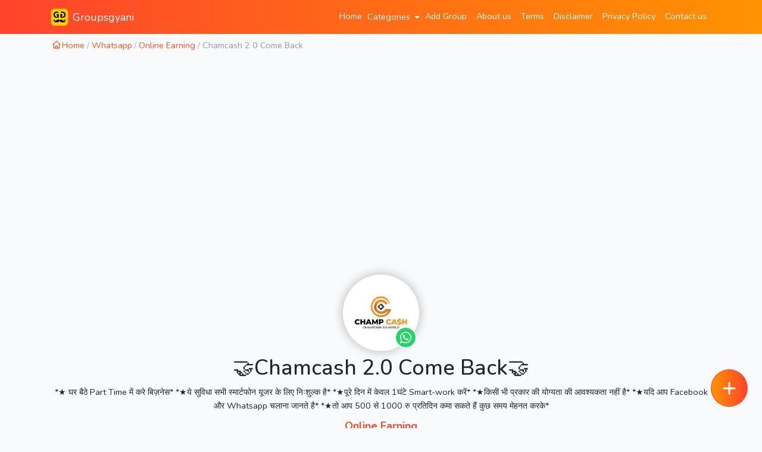

--- FILE ---
content_type: text/html; charset=UTF-8
request_url: https://groupsgyani.org/join/whatsapp/online-earning/3611/chamcash-2-0-come-back
body_size: 16602
content:
<!doctype html>
<html lang="en">

<head>
    <meta charset="utf-8">
    <meta name="viewport" content="width=device-width, initial-scale=1">
    <link rel="apple-touch-icon" sizes="57x57" href="/images/favicon/apple-icon-57x57.png">
    <link rel="apple-touch-icon" sizes="60x60" href="/images/favicon/apple-icon-60x60.png">
    <link rel="apple-touch-icon" sizes="72x72" href="/images/favicon/apple-icon-72x72.png">
    <link rel="apple-touch-icon" sizes="76x76" href="/images/favicon/apple-icon-76x76.png">
    <link rel="apple-touch-icon" sizes="114x114" href="/images/favicon/apple-icon-114x114.png">
    <link rel="apple-touch-icon" sizes="120x120" href="/images/favicon/apple-icon-120x120.png">
    <link rel="apple-touch-icon" sizes="144x144" href="/images/favicon/apple-icon-144x144.png">
    <link rel="apple-touch-icon" sizes="152x152" href="/images/favicon/apple-icon-152x152.png">
    <link rel="apple-touch-icon" sizes="180x180" href="/images/favicon/apple-icon-180x180.png">
    <link rel="icon" type="image/png" sizes="192x192" href="/images/favicon/android-icon-192x192.png">
    <link rel="icon" type="image/png" sizes="144x144" href="/images/favicon/android-icon-144x144.png">
    <link rel="icon" type="image/png" sizes="32x32" href="/images/favicon/favicon-32x32.png">
    <link rel="icon" type="image/png" sizes="96x96" href="/images/favicon/favicon-96x96.png">
    <link rel="icon" type="image/png" sizes="16x16" href="/images/favicon/favicon-16x16.png">
    <link rel="manifest" href="/manifest.json">
    <meta name="msapplication-TileColor" content="#ffffff">
    <meta name="msapplication-TileImage" content="/images/favicon/ms-icon-144x144.png">
    <meta name="theme-color" content="#ffffff">
    <meta name="msvalidate.01" content="6DF594A1F3F6C8C121F6651097A4E613" />
    <meta name="facebook-domain-verification" content="ht2bosgr0h2xgyr0zr4r1bzj7vdgsu" />
    <meta name="ahrefs-site-verification" content="77ab5d5dded9f6fe13f41634fce1e3bbbde3d8c410f9a1b9592f0b5c35862dd9">
    <meta property="og:site_name" content="groupsgyani.org" />
    
                      <meta name="google-adsense-account" content="ca-pub-2810399253767569">
            
    <!-- CSRF Token -->
    <meta name="csrf-token" content="PGYEVoUlAbI5tDZwK7zf3VhxwfZJIKgSNwUGF31F">
    
                    <link rel="canonical" href="https://groupsgyani.org/join/whatsapp/online-earning/3611/chamcash-2-0-come-back" />
    <!--<link rel="amphtml" href="https://m.groupsgyani.org/join/whatsapp/online-earning/3611/chamcash-2-0-come-back" />-->
    <title>Chamcash 2 0 Come Back | Active
        WhatsApp Group Links
    </title>
    <script type="application/ld+json">
    {
      "@context": "https://schema.org",
      "@type": "BreadcrumbList",
      "name": "Chamcash 2 0 Come Back (Whatsapp Group)",
      "itemListElement": [{
        "@type": "ListItem",
        "position": 1,
        "name": "Whatsapp",
        "item": "https://groupsgyani.org/whatsapp-group-links"
      },{
        "@type": "ListItem",
        "position": 2,
        "name": "Online Earning",
        "item": "https://groupsgyani.org/whatsapp-group-links/online-earning"
      },{
        "@type": "ListItem",
        "position": 3,
        "name": "Chamcash 2 0 Come Back"
      }]
    }
    </script>
    <meta name="robots" content="index, follow" />
    <meta name="googlebot" content="index, follow, max-snippet:-1, max-image-preview:large, max-video-preview:-1" />
    <meta name="bingbot" content="index, follow, max-snippet:-1, max-image-preview:large, max-video-preview:-1" />

    <meta name="title"
        content="Chamcash 2 0 Come Back | Active WhatsApp Group Links">
    <meta name="description" content="*★ घर बैठे Part Time में करे  बिज़नेस*
*★ये सुविधा सभी स्मार्टफोन यूजर के लिए निःशुल्क है*
*★पूरे दिन में केवल 1घंटे Smart-work करें*
*★किसी भी प्रकार की योग्यता की आवश्यकता नहीं है*
*★यदि आप Facebook और Whatsapp चलाना जानते है*
*★तो आप 500 से 1000 रु प्रतिदिन कमा सकते हैं कुछ समय मेहनत करके*">
            <meta name="keywords" content="online  earn,network marketing,earn crypto,earn from home,earn money,part time">
        <meta property="og:type" content="website">
    <meta property="og:url" content="https://groupsgyani.org/join/whatsapp/online-earning/3611/chamcash-2-0-come-back">
    <meta property="og:title" content="🤝Chamcash 2.0 Come Back🤝">
    <meta property="og:description" content="*★ घर बैठे Part Time में करे  बिज़नेस*
*★ये सुविधा सभी स्मार्टफोन यूजर के लिए निःशुल्क है*
*★पूरे दिन में केवल 1घंटे Smart-work करें*
*★किसी भी प्रकार की योग्यता की आवश्यकता नहीं है*
*★यदि आप Facebook और Whatsapp चलाना जानते है*
*★तो आप 500 से 1000 रु प्रतिदिन कमा सकते हैं कुछ समय मेहनत करके*">
    <meta property="og:image" content="https://groupsgyani.org/data/groups/icon-3611.webp">

    <meta property="twitter:card" content="summary_large_image">
    <meta property="twitter:url" content="https://groupsgyani.org/join/whatsapp/online-earning/3611/chamcash-2-0-come-back">
    <meta property="twitter:title" content="🤝Chamcash 2.0 Come Back🤝">
    <meta property="twitter:description" content="*★ घर बैठे Part Time में करे  बिज़नेस*
*★ये सुविधा सभी स्मार्टफोन यूजर के लिए निःशुल्क है*
*★पूरे दिन में केवल 1घंटे Smart-work करें*
*★किसी भी प्रकार की योग्यता की आवश्यकता नहीं है*
*★यदि आप Facebook और Whatsapp चलाना जानते है*
*★तो आप 500 से 1000 रु प्रतिदिन कमा सकते हैं कुछ समय मेहनत करके*">
    <meta property="twitter:image" content="https://groupsgyani.org/data/groups/icon-3611.webp">
        
    <!-- Styles -->

    <link rel="preconnect" href="https://fonts.googleapis.com">
    <link rel="preconnect" href="https://fonts.gstatic.com" crossorigin>
    <link
        href="https://fonts.googleapis.com/css2?family=Nunito:ital,wght@0,200;0,300;0,400;0,500;0,600;0,700;1,200;1,300;1,400;1,500;1,600;1,700&display=swap"
        rel="stylesheet preload" as="font">

    

        <link href="https://groupsgyani.org/css/styles.pure.css" type="text/css" rel="stylesheet" as="style" />

    

    <script>
        function imgError(image) {
            image.onerror = "";
            image.src = "https://groupsgyani.org/images/logo-gray.png";
            return true;
        }
    </script>
    <style type="text/css">
        /* *{
            font-family: 'Nunito', sans-serif !important;
        } */
        ol.breadcrumb {
            padding: 0;
            margin: 0;
            list-style: none;
            min-height: 28px;
            zoom: 0.8;
        }

        ol.breadcrumb li {
            display: inline;
            font-size: 18px;
        }

        ol.breadcrumb li+li:before {
            padding: 0;
            color: #b3b3b3;
            content: "/\00a0";
        }

        ol.breadcrumb li a {
            color: #ff551f;
            text-decoration: none;
        }

        ol.breadcrumb li a:hover {
            color: #ff3d00;
        }

        .breadcrumb-current {
            color: #959595;

        }

        .dot-text {
            white-space: nowrap;
            overflow: hidden;
            text-overflow: ellipsis;
            width: 100%;
        }

        footer a {
            color: #ff9301;
        }

        nav {
            min-height: 57px !important;
        }
    </style>
    <style type="text/css">
        .gg-group-card {
          display: flex;
          flex-direction: column;
          border: 1px solid #e4e4e7;
          border-radius: 8px;
          overflow: hidden;
          background: linear-gradient(to bottom, #fff7ed, transparent);
          font-family: Arial, sans-serif;
          height: 100%;
        }
        
        .gg-group-card__header {
          position: relative;
          height: 96px;
          overflow: hidden;
        }
        
        .gg-group-card__header-img {
          width: 100%;
          height: 100%;
          object-fit: cover;
          transition: transform 0.3s ease-in-out;
        }
        
        .gg-group-card:hover .gg-group-card__header-img {
          transform: scale(1.05);
        }
        
        .gg-group-card__overlay-black {
          position: absolute;
          inset: 0;
          background: rgba(0, 0, 0, 0.4);
          backdrop-filter: blur(2px);
        }
        
        .gg-group-card__overlay-gradient {
          position: absolute;
          inset: 0;
          background: linear-gradient(to bottom, transparent, #fff7ed);
        }
        
        .gg-group-card__platform-icon {
          position: absolute;
          top: 16px;
          right: 16px;
          z-index: 2;
          background: #ffffff;
          border-radius: 50%;
        }
        
        .gg-group-card__platform-icon img {
          width: 24px;
          height: 24px;
        }
        
        .gg-group-card__content {
          padding: 0 16px;
          position: relative;
        }
        
        .gg-group-card__profile-wrapper {
          display: flex;
          gap: 12px;
          margin-top: -32px;
        }
        
        .gg-group-card__profile-img-wrapper {
          background:#ffffff;
          width: 96px;
          height: 96px;
          border: 4px solid white;
          border-radius: 16px;
          box-shadow: 0 2px 6px rgba(0, 0, 0, 0.1);
          overflow: hidden;
          flex: none;
        }
        
        .gg-group-card__profile-img {
          width: 100%;
          height: 100%;
          object-fit: cover;
        }
        
        .gg-group-card__info {
            margin-top: 20px;
        }
        .gg-group-card__group-title {
          display: block;
          font-weight: bold;
          font-size: 16px;
          text-decoration: none;
          color: #000;
           overflow: hidden;
          display: -webkit-box;
          -webkit-line-clamp: 2;
          -webkit-box-orient: vertical;
        }
        
        .gg-group-card__category {
          font-size: 14px;
          color: #ea580c;
          text-decoration: none;
        }
        
        .gg-group-card__description {
          margin: 16px 0;
          font-size: 12px;
          color: #52525b;
          line-height: 1.5;
          overflow: hidden;
          display: -webkit-box;
          -webkit-line-clamp: 4;
          -webkit-box-orient: vertical;
        }
        
        .gg-group-card__tags {
          display: flex;
          gap: 8px;
          margin-bottom: 24px;
          flex-wrap: wrap;
          /*overflow-x: auto;*/
          /*overflow-y: hidden;*/
        }
        
        .gg-group-card__tag {
          background: #f4f4f5;
          color: #52525b;
          font-size: 12px;
          padding: 4px 8px;
          border-radius: 4px;
          cursor: pointer;
          transition: all 0.2s;
          /*flex-shrink: 0;*/
        }
        
        .gg-group-card__tag:hover {
          background-color: #ea580c;
          color: white;
        }
        
        .gg-group-card__footer {
          display: flex;
          justify-content: space-between;
          align-items: flex-end;
          padding: 0 16px 16px;
          margin-top: auto;
        }
        
        .gg-group-card__join-btn {
          background-color: #ea580c;
          color: white;
          padding: 8px 16px;
          font-size: 14px;
          border: none;
          border-radius: 6px;
          cursor: pointer;
          font-weight: 600;
        }
        
        .gg-group-card__share-label {
          font-size: 12px;
          color: #6b7280;
          margin-bottom: -8px;
        }

    </style>
</head>

<body>
    <div class="main-body">

        <nav id="header" class="navbar navbar-expand-md navbar-dark  shadow-md  fixed-top navbar-custom ">
            <div class="container">
                <div><a href="https://groupsgyani.org"><img alt="Groupsgyani" src="https://groupsgyani.org/images/logo.png"
                            class="logo-style"></a></div>
                <a class="navbar-brand logo-title" href="https://groupsgyani.org">Groupsgyani</a>

                <button class="navbar-toggler" type="button" data-toggle="collapse"
                    data-target="#navbarSupportedContent" aria-controls="navbarSupportedContent"
                    aria-expanded="false" aria-label="Toggle navigation">
                    <span class="navbar-toggler-icon"></span>
                </button>

                <div class="collapse navbar-collapse" id="navbarSupportedContent">
                    <!-- Left Side Of Navbar -->
                    <ul class="navbar-nav ml-auto">

                    </ul>

                    <!-- Right Side Of Navbar -->
                    <ul class="navbar-nav ml-auto">
                                                <!-- Authentication Links -->
                                                    <li class="nav-item text-white">
                                <a class="nav-link" href="https://groupsgyani.org">Home</a>
                            </li>
                            <div class="dropdown">
                                <button type="button" class="btn dropdown-toggle text-white dropdownlist cat-list1"
                                    data-toggle="dropdown">
                                    Categories
                                </button>
                                <div class="dropdown-menu ct-dropdown cat-list2">
                                    <a class="dropdown-item"
                                        href="https://groupsgyani.org">All
                                        Category</a>
                                                                            <a class="dropdown-item"
                                            href="https://groupsgyani.org/all-platform/science-and-technology">Science and Technology</a>
                                                                            <a class="dropdown-item"
                                            href="https://groupsgyani.org/all-platform/entertainment">Entertainment</a>
                                                                            <a class="dropdown-item"
                                            href="https://groupsgyani.org/all-platform/shopping-deals-and-offers">Shopping Deals and Offers</a>
                                                                            <a class="dropdown-item"
                                            href="https://groupsgyani.org/all-platform/news-and-articles">News and Articles</a>
                                                                            <a class="dropdown-item"
                                            href="https://groupsgyani.org/all-platform/sports">Sports</a>
                                                                            <a class="dropdown-item"
                                            href="https://groupsgyani.org/all-platform/girls-groups">Girls Groups</a>
                                                                            <a class="dropdown-item"
                                            href="https://groupsgyani.org/all-platform/boys-groups">Boys Groups</a>
                                                                            <a class="dropdown-item"
                                            href="https://groupsgyani.org/all-platform/educational">Educational</a>
                                                                            <a class="dropdown-item"
                                            href="https://groupsgyani.org/all-platform/online-earning">Online Earning</a>
                                                                            <a class="dropdown-item"
                                            href="https://groupsgyani.org/all-platform/shayari">Shayari</a>
                                                                            <a class="dropdown-item"
                                            href="https://groupsgyani.org/all-platform/political">Political</a>
                                                                            <a class="dropdown-item"
                                            href="https://groupsgyani.org/all-platform/stock-market">Stock Market</a>
                                                                            <a class="dropdown-item"
                                            href="https://groupsgyani.org/all-platform/ethical-hacking">Ethical Hacking</a>
                                                                            <a class="dropdown-item"
                                            href="https://groupsgyani.org/all-platform/movie-download">Movie Download</a>
                                                                            <a class="dropdown-item"
                                            href="https://groupsgyani.org/all-platform/pubg-tournament">PUBG &amp; BGMI Tournament</a>
                                                                            <a class="dropdown-item"
                                            href="https://groupsgyani.org/all-platform/affiliate-marketing">Affiliate Marketing</a>
                                                                            <a class="dropdown-item"
                                            href="https://groupsgyani.org/all-platform/digital-marketing">Digital Marketing</a>
                                                                            <a class="dropdown-item"
                                            href="https://groupsgyani.org/all-platform/gaming-community">Gaming Community</a>
                                                                            <a class="dropdown-item"
                                            href="https://groupsgyani.org/all-platform/youtube-community">Youtube Community</a>
                                                                            <a class="dropdown-item"
                                            href="https://groupsgyani.org/all-platform/celebrity-fanpage">Celebrity Fanpage</a>
                                                                            <a class="dropdown-item"
                                            href="https://groupsgyani.org/all-platform/fantasy-cricket">Fantasy Game</a>
                                                                            <a class="dropdown-item"
                                            href="https://groupsgyani.org/all-platform/chatting-and-dating">Chatting and Dating</a>
                                                                            <a class="dropdown-item"
                                            href="https://groupsgyani.org/all-platform/business-and-advertising">Business and Advertising</a>
                                                                            <a class="dropdown-item"
                                            href="https://groupsgyani.org/all-platform/applications-and-games">Applications and Games</a>
                                                                            <a class="dropdown-item"
                                            href="https://groupsgyani.org/all-platform/books-and-literature">Books and Literature</a>
                                                                            <a class="dropdown-item"
                                            href="https://groupsgyani.org/all-platform/linguistics">Linguistics</a>
                                                                            <a class="dropdown-item"
                                            href="https://groupsgyani.org/all-platform/art-and-photo">Art and Photo</a>
                                                                            <a class="dropdown-item"
                                            href="https://groupsgyani.org/all-platform/fashion-and-beauty">Fashion and Beauty</a>
                                                                            <a class="dropdown-item"
                                            href="https://groupsgyani.org/all-platform/fitness-and-health">Fitness and Health</a>
                                                                            <a class="dropdown-item"
                                            href="https://groupsgyani.org/all-platform/music-and-audio">Music and Audio</a>
                                                                            <a class="dropdown-item"
                                            href="https://groupsgyani.org/all-platform/community">Community</a>
                                                                            <a class="dropdown-item"
                                            href="https://groupsgyani.org/all-platform/motivational">Motivational</a>
                                                                            <a class="dropdown-item"
                                            href="https://groupsgyani.org/all-platform/spiritual-and-devotional">Spiritual and Devotional</a>
                                                                            <a class="dropdown-item"
                                            href="https://groupsgyani.org/all-platform/jobs-and-careers">Jobs and Careers</a>
                                                                            <a class="dropdown-item"
                                            href="https://groupsgyani.org/all-platform/cryptocurrency">Cryptocurrency</a>
                                                                            <a class="dropdown-item"
                                            href="https://groupsgyani.org/all-platform/programming-and-coding">Programming and Coding</a>
                                                                            <a class="dropdown-item"
                                            href="https://groupsgyani.org/all-platform/competitive-exam">Competitive Exam</a>
                                                                            <a class="dropdown-item"
                                            href="https://groupsgyani.org/all-platform/food-and-diet">Food and Diet</a>
                                                                            <a class="dropdown-item"
                                            href="https://groupsgyani.org/all-platform/covid-19">Covid-19</a>
                                                                            <a class="dropdown-item"
                                            href="https://groupsgyani.org/all-platform/mobile-booking">Mobile Booking</a>
                                                                            <a class="dropdown-item"
                                            href="https://groupsgyani.org/all-platform/architectural">Architectural</a>
                                                                            <a class="dropdown-item"
                                            href="https://groupsgyani.org/all-platform/space-and-astronomy">Space and Astronomy</a>
                                                                            <a class="dropdown-item"
                                            href="https://groupsgyani.org/all-platform/finance-and-investment">Finance and Investment</a>
                                                                            <a class="dropdown-item"
                                            href="https://groupsgyani.org/all-platform/pc-games-tournament">PC Games Tournament</a>
                                                                            <a class="dropdown-item"
                                            href="https://groupsgyani.org/all-platform/mobile-games-tournament">Mobile Games Tournament</a>
                                                                            <a class="dropdown-item"
                                            href="https://groupsgyani.org/all-platform/memes">Memes</a>
                                                                            <a class="dropdown-item"
                                            href="https://groupsgyani.org/all-platform/buy-and-sell">Buy and Sell</a>
                                                                            <a class="dropdown-item"
                                            href="https://groupsgyani.org/all-platform/computers-and-it">Computers and IT</a>
                                                                            <a class="dropdown-item"
                                            href="https://groupsgyani.org/all-platform/promotional">Promotional</a>
                                                                            <a class="dropdown-item"
                                            href="https://groupsgyani.org/all-platform/rent-flat-room">Rent Flat &amp; Room</a>
                                                                            <a class="dropdown-item"
                                            href="https://groupsgyani.org/all-platform/travel">Travel</a>
                                                                            <a class="dropdown-item"
                                            href="https://groupsgyani.org/all-platform/android">Android</a>
                                                                            <a class="dropdown-item"
                                            href="https://groupsgyani.org/all-platform/ipl">IPL</a>
                                                                            <a class="dropdown-item"
                                            href="https://groupsgyani.org/all-platform/tools-and-services">Tools and Services</a>
                                                                            <a class="dropdown-item"
                                            href="https://groupsgyani.org/all-platform/status-and-story">Status and Story</a>
                                                                            <a class="dropdown-item"
                                            href="https://groupsgyani.org/all-platform/anime-manga">Anime Manga</a>
                                                                            <a class="dropdown-item"
                                            href="https://groupsgyani.org/all-platform/matrimonial">Matrimonial</a>
                                                                            <a class="dropdown-item"
                                            href="https://groupsgyani.org/all-platform/transportation-and-logistics">Transportation and Logistics</a>
                                                                            <a class="dropdown-item"
                                            href="https://groupsgyani.org/all-platform/pubg-community">PUBG Community</a>
                                                                            <a class="dropdown-item"
                                            href="https://groupsgyani.org/all-platform/bgmi-community">BGMI Community</a>
                                                                            <a class="dropdown-item"
                                            href="https://groupsgyani.org/all-platform/skill-development">Skill Development</a>
                                                                            <a class="dropdown-item"
                                            href="https://groupsgyani.org/all-platform/content-creator">Content Creator</a>
                                                                            <a class="dropdown-item"
                                            href="https://groupsgyani.org/all-platform/chatting-and-chill">Chatting and Chill</a>
                                                                            <a class="dropdown-item"
                                            href="https://groupsgyani.org/all-platform/marketplace-and-showcase">Marketplace and Showcase</a>
                                                                            <a class="dropdown-item"
                                            href="https://groupsgyani.org/all-platform/multimedia-download">Multimedia Download</a>
                                                                            <a class="dropdown-item"
                                            href="https://groupsgyani.org/all-platform/reseller">Reseller</a>
                                                                            <a class="dropdown-item"
                                            href="https://groupsgyani.org/all-platform/astrology">Astrology</a>
                                                                            <a class="dropdown-item"
                                            href="https://groupsgyani.org/all-platform/entrepreneur">Entrepreneur</a>
                                                                            <a class="dropdown-item"
                                            href="https://groupsgyani.org/all-platform/cybersecurity">Cybersecurity</a>
                                                                            <a class="dropdown-item"
                                            href="https://groupsgyani.org/all-platform/mobile-games-community">Mobile Games Community</a>
                                                                            <a class="dropdown-item"
                                            href="https://groupsgyani.org/all-platform/other">Other</a>
                                                                    </div>
                            </div>
                            <li class="nav-item">
                                <a class="nav-link" href="https://groupsgyani.org/addgroup">Add Group</a>
                            </li>
                            <li class="nav-item">
                                <a class="nav-link" href="https://groupsgyani.org/about">About us</a>
                            </li>
                            <li class="nav-item">
                                <a class="nav-link" href="https://groupsgyani.org/terms">Terms</a>
                            </li>
                            <li class="nav-item">
                                <a class="nav-link" href="https://groupsgyani.org/disclaimer">Disclaimer</a>
                            </li>

                            <li class="nav-item">
                                <a class="nav-link" href="https://groupsgyani.org/privacy">Privacy Policy</a>
                            </li>
                            <li class="nav-item">
                                <a class="nav-link" href="https://groupsgyani.org/contact">Contact us</a>
                            </li>
                            <!-- <li class="nav-item" style="display:flex;align-items: center;">
                                <a class="nav-link" style=" color: #fff;
                                background: #ffffff4a;
                                width: fit-content;
                                border-radius: 6px;
                                /* height: 36px; */
                                padding: 2px 8px;
                                height: 28px;" href="https://groupsgyani.org/user/login">Login</a>
                            </li> -->

                                                                        </ul>

                </div>
            </div>
        </nav>

        <main id="body" class="py-2" style="position:relative;top:57px">

                            <div class="container">
        <ol style="margin-bottom:8px;" class="breadcrumb dot-text">
            <li><a href="/">
                    <div style="height: 24px;width: 24px;float:left"><svg xmlns="http://www.w3.org/2000/svg"
                            style="margin: 2px;" fill="none" viewBox="0 0 24 24" stroke="currentColor">
                            <path stroke-linecap="round" stroke-linejoin="round" stroke-width="2"
                                d="M3 12l2-2m0 0l7-7 7 7M5 10v10a1 1 0 001 1h3m10-11l2 2m-2-2v10a1 1 0 01-1 1h-3m-6 0a1 1 0 001-1v-4a1 1 0 011-1h2a1 1 0 011 1v4a1 1 0 001 1m-6 0h6" />
                        </svg></div> Home
                </a></li>
            <li><a href="/whatsapp-group-links">Whatsapp</a></li>
            <li><a
                    href="/whatsapp-group-links/online-earning">Online Earning</a>
            </li>
            <li class="breadcrumb-current">Chamcash 2 0 Come Back</li>
        </ol>
        
                <div class="row justify-content-left" style="position:relative">
            <div class="col-md-12" style="text-align:center;position: absolute;z-index: 100;">
                                    <ins class="adsbygoogle"
                         style="display:block"
                         data-ad-client="ca-pub-2810399253767569"
                         data-ad-slot="5160368231"
                         data-ad-format="auto"
                         data-full-width-responsive="true"></ins>
                    <script>
                         (adsbygoogle = window.adsbygoogle || []).push({});
                    </script>
                            </div>
            <!--group-desktop-view-->
            <div class="col-md-12 group-mobile-view group-desktop-view- mt-2" style="text-align: center;padding-top:22rem;">
                <div style="display: flex;justify-content: center;align-items: center;margin:1vh 0">
                    <div style="position:relative;width:128px;height:128px;">
                                                    <img loading="lazy" alt="Whatsapp Group Links"
                                class="platform-overlay-icon" src="https://groupsgyani.org/images/whatsapp-overlay.png">
                        
                        <img loading="lazy" class="mb-2" alt="🤝Chamcash 2.0 Come Back🤝 " src="https://groupsgyani.org/data/groups/icon-3611.webp"
                            onerror="imgError(this)"
                            style="width:128px;height:128px;border-radius:50%;box-shadow: 0px 0px 14px 4px #ccc;">
                    </div>
                </div>


                <h1>🤝Chamcash 2.0 Come Back🤝</h1>

                <p class="mb-2">*★ घर बैठे Part Time में करे  बिज़नेस*
*★ये सुविधा सभी स्मार्टफोन यूजर के लिए निःशुल्क है*
*★पूरे दिन में केवल 1घंटे Smart-work करें*
*★किसी भी प्रकार की योग्यता की आवश्यकता नहीं है*
*★यदि आप Facebook और Whatsapp चलाना जानते है*
*★तो आप 500 से 1000 रु प्रतिदिन कमा सकते हैं कुछ समय मेहनत करके*</p>
                <div class="mb-1">
                    <a href="https://groupsgyani.org/whatsapp-group-links/online-earning"
                        style="color:#ff4729;text-decoration: none;"
                        class="category-heading">Online Earning</a>
                </div>

                                                            <small onclick="searchFilter('search', 'online  earn', null, `https://groupsgyani.org`)"
                            class="badge badge-danger a-pointer  mb-0 group-tags"
                            style="white-space:normal;color:#fff;margin-bottom: 0.2rem !important;"> online  earn
                        </small>
                                            <small onclick="searchFilter('search', 'network marketing', null, `https://groupsgyani.org`)"
                            class="badge badge-danger a-pointer  mb-0 group-tags"
                            style="white-space:normal;color:#fff;margin-bottom: 0.2rem !important;"> network marketing
                        </small>
                                            <small onclick="searchFilter('search', 'earn crypto', null, `https://groupsgyani.org`)"
                            class="badge badge-danger a-pointer  mb-0 group-tags"
                            style="white-space:normal;color:#fff;margin-bottom: 0.2rem !important;"> earn crypto
                        </small>
                                            <small onclick="searchFilter('search', 'earn from home', null, `https://groupsgyani.org`)"
                            class="badge badge-danger a-pointer  mb-0 group-tags"
                            style="white-space:normal;color:#fff;margin-bottom: 0.2rem !important;"> earn from home
                        </small>
                                            <small onclick="searchFilter('search', 'earn money', null, `https://groupsgyani.org`)"
                            class="badge badge-danger a-pointer  mb-0 group-tags"
                            style="white-space:normal;color:#fff;margin-bottom: 0.2rem !important;"> earn money
                        </small>
                                            <small onclick="searchFilter('search', 'part time', null, `https://groupsgyani.org`)"
                            class="badge badge-danger a-pointer  mb-0 group-tags"
                            style="white-space:normal;color:#fff;margin-bottom: 0.2rem !important;"> part time
                        </small>
                                                    <div class="mb-5 mt-2">
                                                                        <div style="border:1px solid #ccc;padding:0 8px;margin-top:24px">
                                <div class="p-4">
                                    <div style="font-size:1.5rem;font-weight:bold">
                                        <span>Oops!.. Looks like a Expired Invite Link</span>
                                    </div>
                                    <div>
                                        <span>The invite link may be reset or expired. You can update this group by simply
                                            submit relevant group invite link. *Please read the note before
                                            submitting</span>
                                    </div>
                                </div>
                                <div class="mb-2">
                                    <form action="/requested-link/3611" method="post"
                                        autocomplete="off">
                                        <input type="hidden" name="_token" value="PGYEVoUlAbI5tDZwK7zf3VhxwfZJIKgSNwUGF31F">                                        <div class="mb-2">
                                            <input type="url" name="link"
                                                class="form-control "
                                                placeholder="Enter group link Here" required>
                                                                                    </div>

                                        <button class="btn btn-outline-success join-page-button ">Submit</button>
                                    </form>

                                </div>
                                <div style="text-align:left;color: #fe0909;">
                                    <span style="font-size:1rem;font-weight: bold;">Note</span>
                                    <ul style="list-style: disc;padding-left:32px;">
                                        <li>The entered invite link should be relevant with an existing group category,
                                            description, title and tags.</li>
                                        <li>Newly created group link won't accept whose members less than 2.</li>
                                        <li>If submited link not relevant to the existing group that won't be accepted.</li>
                                    </ul>
                                </div>
                            </div>
                                                                <!---->
                </div>
            </div>
            <div class="col-md-12 group-ads">
                                    <ins class="adsbygoogle"
                         style="display:block"
                         data-ad-client="ca-pub-2810399253767569"
                         data-ad-slot="8820411644"
                         data-ad-format="auto"
                         data-full-width-responsive="true"></ins>
                    <script>
                         (adsbygoogle = window.adsbygoogle || []).push({});
                    </script>
                            </div>
        </div>


        <div class="row justify-content-left mt-1 join-group-list mt-5" id="similar-group">
            <div class="col-md-12 mb-2">
                <h2>You may also like</h2>
            </div>

                                            <div class="col-md-6 mb-4">
                   <section class="gg-group-card">
              <header class="gg-group-card__header">
                <img
                  loading="lazy"
                  onerror="imgError(this)" 
                  class="gg-group-card__header-img"
                  src="https://groupsgyani.org/data/groups/icon-514.webp"
                  alt="Mobile book &amp; earn money🤩 Banner"
                />
                <div class="gg-group-card__overlay-black"></div>
                <div class="gg-group-card__overlay-gradient"></div>
            
                                  <a class="gg-group-card__platform-icon" href="https://groupsgyani.org/whatsapp-group-links">
                                          <img loading="lazy" src="https://groupsgyani.org/images/whatsapp-overlay.png" alt="WhatsApp Icon" />
                                      </a>
                              </header>
              <div class="gg-group-card__content">
                <div class="gg-group-card__profile-wrapper">
                  <a href="https://groupsgyani.org/join/whatsapp/online-earning/514/mobile-book-earn-money" class="gg-group-card__profile-img-wrapper">
                    <img
                      loading="lazy"
                      onerror="imgError(this)" 
                      class="gg-group-card__profile-img"
                      src="https://groupsgyani.org/data/groups/icon-514.webp"
                      alt="Mobile book &amp; earn money🤩 Icon"
                    />
                  </a>
                  <div class="gg-group-card__info">
                    <a class="gg-group-card__group-title"
                       href="https://groupsgyani.org/join/whatsapp/online-earning/514/mobile-book-earn-money">
                      <strong>Mobile book &amp; earn money🤩</strong>
                    </a>
                    <a class="gg-group-card__category" href="https://groupsgyani.org/whatsapp-group-links/online-earning">Online Earning</a>
                  </div>
                </div>
                <p class="gg-group-card__description">
                  This is Mobile booking &amp; earn money whatsapp group. best commision according to market for booking online flash sale phones.
                </p>
            
                                  <div class="gg-group-card__tags">
                                          <span class="gg-group-card__tag" onclick="searchFilter('search', 'Mobile booking')">Mobile booking</span>
                                          <span class="gg-group-card__tag" onclick="searchFilter('search', ' Flash Sale')">Flash Sale</span>
                                          <span class="gg-group-card__tag" onclick="searchFilter('search', ' Earn money')">Earn money</span>
                                      </div>
                              </div>
              <footer class="gg-group-card__footer">
                                  <a href="https://groupsgyani.org/join/whatsapp/online-earning/514/mobile-book-earn-money" class="gg-group-card__join-btn btn btn-outline-success">Join Group</a>
                            <div class="float-right" style="display: flex;gap: 0.4rem;">
               <a href=" https://www.facebook.com/sharer/sharer.php?u=https://groupsgyani.org/join/whatsapp/online-earning/514/mobile-book-earn-money">
                <svg id="Layer_1" data-name="Layer 1" style="width:2rem" xmlns="http://www.w3.org/2000/svg" viewBox="0 0 122.88 122.88"><defs><style>.cls-11{fill:#3b5998;}.cls-11,.cls-2{fill-rule:evenodd;}.cls-2{fill:#fff;}</style></defs><title>facebook-square-color</title><path class="cls-11" d="M25.2,0H97.68a25.27,25.27,0,0,1,25.2,25.2V97.68a25.27,25.27,0,0,1-25.2,25.2H25.2A25.27,25.27,0,0,1,0,97.68V25.2A25.27,25.27,0,0,1,25.2,0Z"/><path class="cls-2" d="M69.27,35.31H82.34V19.63H69.27A18.32,18.32,0,0,0,51,37.92v7.84H40.54V61.44H51v41.81H66.67V61.44H79.73l2.61-15.68H66.67V37.92a2.64,2.64,0,0,1,2.6-2.61Z"/></svg>
                        </a>
    
                        <a href="https://twitter.com/share?url=https://groupsgyani.org/join/whatsapp/online-earning/514/mobile-book-earn-money">
                        <svg id="Layer_1" data-name="Layer 1" style="width:2rem" xmlns="http://www.w3.org/2000/svg" viewBox="0 0 122.88 122.31"><defs><style>.cls-10{fill:#1ca1f1;}.cls-10,.cls-2{fill-rule:evenodd;}.cls-2{fill:#fff;}</style></defs><title>twitter</title><path class="cls-10" d="M27.75,0H95.13a27.83,27.83,0,0,1,27.75,27.75V94.57a27.83,27.83,0,0,1-27.75,27.74H27.75A27.83,27.83,0,0,1,0,94.57V27.75A27.83,27.83,0,0,1,27.75,0Z"/><path class="cls-2" d="M102.55,35.66a33.3,33.3,0,0,1-9.68,2.65A17,17,0,0,0,100.29,29a34.05,34.05,0,0,1-10.71,4.1A16.87,16.87,0,0,0,60.41,44.62a17.45,17.45,0,0,0,.43,3.84A47.86,47.86,0,0,1,26.09,30.83a16.83,16.83,0,0,0-2.29,8.48h0a16.84,16.84,0,0,0,7.5,14,17,17,0,0,1-7.64-2.11v.22A16.86,16.86,0,0,0,37.19,68a17.19,17.19,0,0,1-4.45.6,17.58,17.58,0,0,1-3.18-.31A16.9,16.9,0,0,0,45.31,80a34,34,0,0,1-25,7,47.69,47.69,0,0,0,25.86,7.58c31,0,48-25.7,48-48,0-.74,0-1.46-.05-2.19a33.82,33.82,0,0,0,8.41-8.71Z"/></svg>
                        </a>
    
                        <a href="whatsapp://send?text=Follow link to join this group : https://groupsgyani.org/join/whatsapp/online-earning/514/mobile-book-earn-money"
                            data-action="share/whatsapp/share">
                        <svg id="Layer_2" data-name="Layer 2" style="width:2rem" xmlns="http://www.w3.org/2000/svg" viewBox="0 0 122.88 122.88"><defs><style>.cls-1{fill:#25d366;}.cls-1,.cls-2{fill-rule:evenodd;}.cls-2{fill:#fff;}</style></defs><title>whatsapp-square-color</title><path class="cls-1" d="M25.2,0H97.68a25.27,25.27,0,0,1,25.2,25.2V97.68a25.27,25.27,0,0,1-25.2,25.2H25.2A25.27,25.27,0,0,1,0,97.68V25.2A25.27,25.27,0,0,1,25.2,0Z"/><path class="cls-2" d="M88.14,36.38A35,35,0,0,0,33.06,78.62l-5,18.14,18.56-4.87a34.93,34.93,0,0,0,16.72,4.27h0A35,35,0,0,0,88.13,36.39ZM63.38,90.25a29.07,29.07,0,0,1-14.82-4.06l-1.06-.63-11,2.88,2.94-10.73-.69-1.11a28.83,28.83,0,0,1-4.46-15.48,29.1,29.1,0,1,1,29.1,29.13Z"/><path class="cls-2" d="M79.33,68.45c-.87-.44-5.17-2.55-6-2.84s-1.38-.44-2,.44-2.26,2.84-2.77,3.44-1,.66-1.89.22a24.34,24.34,0,0,1-7-4.35,26.71,26.71,0,0,1-4.86-6.06c-.52-.87-.06-1.35.38-1.78s.87-1,1.32-1.53a5.7,5.7,0,0,0,.87-1.46A1.61,1.61,0,0,0,57.32,53c-.22-.44-2-4.75-2.69-6.5S53.19,45,52.65,45,51.56,45,51,45a3.24,3.24,0,0,0-2.33,1.09,9.8,9.8,0,0,0-3.06,7.3c0,4.3,3.13,8.45,3.57,9s6.17,9.42,14.94,13.21c2.09.89,3.71,1.43,5,1.85a12.13,12.13,0,0,0,5.51.34c1.68-.25,5.17-2.11,5.91-4.16A7.26,7.26,0,0,0,81,69.5c-.21-.39-.79-.6-1.67-1Z"/></svg>
                        </a>
                    </div>
              </footer>
        </section>
                </div>
                                            <div class="col-md-6 mb-4">
                   <section class="gg-group-card">
              <header class="gg-group-card__header">
                <img
                  loading="lazy"
                  onerror="imgError(this)" 
                  class="gg-group-card__header-img"
                  src="https://groupsgyani.org/data/groups/icon-3336.webp"
                  alt="ONLINE EARN PUNJB HBL CASH.tK Banner"
                />
                <div class="gg-group-card__overlay-black"></div>
                <div class="gg-group-card__overlay-gradient"></div>
            
                                  <a class="gg-group-card__platform-icon" href="https://groupsgyani.org/whatsapp-group-links">
                                          <img loading="lazy" src="https://groupsgyani.org/images/whatsapp-overlay.png" alt="WhatsApp Icon" />
                                      </a>
                              </header>
              <div class="gg-group-card__content">
                <div class="gg-group-card__profile-wrapper">
                  <a href="https://groupsgyani.org/join/whatsapp/online-earning/3336/online-earn-punjb-hbl-cash-tk" class="gg-group-card__profile-img-wrapper">
                    <img
                      loading="lazy"
                      onerror="imgError(this)" 
                      class="gg-group-card__profile-img"
                      src="https://groupsgyani.org/data/groups/icon-3336.webp"
                      alt="ONLINE EARN PUNJB HBL CASH.tK Icon"
                    />
                  </a>
                  <div class="gg-group-card__info">
                    <a class="gg-group-card__group-title"
                       href="https://groupsgyani.org/join/whatsapp/online-earning/3336/online-earn-punjb-hbl-cash-tk">
                      <strong>ONLINE EARN PUNJB HBL CASH.tK</strong>
                    </a>
                    <a class="gg-group-card__category" href="https://groupsgyani.org/whatsapp-group-links/online-earning">Online Earning</a>
                  </div>
                </div>
                <p class="gg-group-card__description">
                  https://chat.whatsapp.com/JyTd7tksLhtGxhW5FykRakhttps://chat.whatsapp.com/JyTd7tksLhtGxhW5FykRakhttps://chat.whatsapp.com/JyTd7tksLhtGxhW5FykRak
                </p>
            
                                  <div class="gg-group-card__tags">
                                          <span class="gg-group-card__tag" onclick="searchFilter('search', 'pakistani video')">pakistani video</span>
                                      </div>
                              </div>
              <footer class="gg-group-card__footer">
                                  <a href="https://groupsgyani.org/join/whatsapp/online-earning/3336/online-earn-punjb-hbl-cash-tk" class="gg-group-card__join-btn btn btn-outline-success">Join Group</a>
                            <div class="float-right" style="display: flex;gap: 0.4rem;">
               <a href=" https://www.facebook.com/sharer/sharer.php?u=https://groupsgyani.org/join/whatsapp/online-earning/3336/online-earn-punjb-hbl-cash-tk">
                <svg id="Layer_1" data-name="Layer 1" style="width:2rem" xmlns="http://www.w3.org/2000/svg" viewBox="0 0 122.88 122.88"><defs><style>.cls-11{fill:#3b5998;}.cls-11,.cls-2{fill-rule:evenodd;}.cls-2{fill:#fff;}</style></defs><title>facebook-square-color</title><path class="cls-11" d="M25.2,0H97.68a25.27,25.27,0,0,1,25.2,25.2V97.68a25.27,25.27,0,0,1-25.2,25.2H25.2A25.27,25.27,0,0,1,0,97.68V25.2A25.27,25.27,0,0,1,25.2,0Z"/><path class="cls-2" d="M69.27,35.31H82.34V19.63H69.27A18.32,18.32,0,0,0,51,37.92v7.84H40.54V61.44H51v41.81H66.67V61.44H79.73l2.61-15.68H66.67V37.92a2.64,2.64,0,0,1,2.6-2.61Z"/></svg>
                        </a>
    
                        <a href="https://twitter.com/share?url=https://groupsgyani.org/join/whatsapp/online-earning/3336/online-earn-punjb-hbl-cash-tk">
                        <svg id="Layer_1" data-name="Layer 1" style="width:2rem" xmlns="http://www.w3.org/2000/svg" viewBox="0 0 122.88 122.31"><defs><style>.cls-10{fill:#1ca1f1;}.cls-10,.cls-2{fill-rule:evenodd;}.cls-2{fill:#fff;}</style></defs><title>twitter</title><path class="cls-10" d="M27.75,0H95.13a27.83,27.83,0,0,1,27.75,27.75V94.57a27.83,27.83,0,0,1-27.75,27.74H27.75A27.83,27.83,0,0,1,0,94.57V27.75A27.83,27.83,0,0,1,27.75,0Z"/><path class="cls-2" d="M102.55,35.66a33.3,33.3,0,0,1-9.68,2.65A17,17,0,0,0,100.29,29a34.05,34.05,0,0,1-10.71,4.1A16.87,16.87,0,0,0,60.41,44.62a17.45,17.45,0,0,0,.43,3.84A47.86,47.86,0,0,1,26.09,30.83a16.83,16.83,0,0,0-2.29,8.48h0a16.84,16.84,0,0,0,7.5,14,17,17,0,0,1-7.64-2.11v.22A16.86,16.86,0,0,0,37.19,68a17.19,17.19,0,0,1-4.45.6,17.58,17.58,0,0,1-3.18-.31A16.9,16.9,0,0,0,45.31,80a34,34,0,0,1-25,7,47.69,47.69,0,0,0,25.86,7.58c31,0,48-25.7,48-48,0-.74,0-1.46-.05-2.19a33.82,33.82,0,0,0,8.41-8.71Z"/></svg>
                        </a>
    
                        <a href="whatsapp://send?text=Follow link to join this group : https://groupsgyani.org/join/whatsapp/online-earning/3336/online-earn-punjb-hbl-cash-tk"
                            data-action="share/whatsapp/share">
                        <svg id="Layer_2" data-name="Layer 2" style="width:2rem" xmlns="http://www.w3.org/2000/svg" viewBox="0 0 122.88 122.88"><defs><style>.cls-1{fill:#25d366;}.cls-1,.cls-2{fill-rule:evenodd;}.cls-2{fill:#fff;}</style></defs><title>whatsapp-square-color</title><path class="cls-1" d="M25.2,0H97.68a25.27,25.27,0,0,1,25.2,25.2V97.68a25.27,25.27,0,0,1-25.2,25.2H25.2A25.27,25.27,0,0,1,0,97.68V25.2A25.27,25.27,0,0,1,25.2,0Z"/><path class="cls-2" d="M88.14,36.38A35,35,0,0,0,33.06,78.62l-5,18.14,18.56-4.87a34.93,34.93,0,0,0,16.72,4.27h0A35,35,0,0,0,88.13,36.39ZM63.38,90.25a29.07,29.07,0,0,1-14.82-4.06l-1.06-.63-11,2.88,2.94-10.73-.69-1.11a28.83,28.83,0,0,1-4.46-15.48,29.1,29.1,0,1,1,29.1,29.13Z"/><path class="cls-2" d="M79.33,68.45c-.87-.44-5.17-2.55-6-2.84s-1.38-.44-2,.44-2.26,2.84-2.77,3.44-1,.66-1.89.22a24.34,24.34,0,0,1-7-4.35,26.71,26.71,0,0,1-4.86-6.06c-.52-.87-.06-1.35.38-1.78s.87-1,1.32-1.53a5.7,5.7,0,0,0,.87-1.46A1.61,1.61,0,0,0,57.32,53c-.22-.44-2-4.75-2.69-6.5S53.19,45,52.65,45,51.56,45,51,45a3.24,3.24,0,0,0-2.33,1.09,9.8,9.8,0,0,0-3.06,7.3c0,4.3,3.13,8.45,3.57,9s6.17,9.42,14.94,13.21c2.09.89,3.71,1.43,5,1.85a12.13,12.13,0,0,0,5.51.34c1.68-.25,5.17-2.11,5.91-4.16A7.26,7.26,0,0,0,81,69.5c-.21-.39-.79-.6-1.67-1Z"/></svg>
                        </a>
                    </div>
              </footer>
        </section>
                </div>
                                            <div class="col-md-6 mb-4">
                   <section class="gg-group-card">
              <header class="gg-group-card__header">
                <img
                  loading="lazy"
                  onerror="imgError(this)" 
                  class="gg-group-card__header-img"
                  src="https://groupsgyani.org/data/groups/icon-3243.jpeg"
                  alt="🎟️🪐Be Your Own Boss🪐🎟️ Banner"
                />
                <div class="gg-group-card__overlay-black"></div>
                <div class="gg-group-card__overlay-gradient"></div>
            
                                  <a class="gg-group-card__platform-icon" href="https://groupsgyani.org/whatsapp-group-links">
                                          <img loading="lazy" src="https://groupsgyani.org/images/whatsapp-overlay.png" alt="WhatsApp Icon" />
                                      </a>
                              </header>
              <div class="gg-group-card__content">
                <div class="gg-group-card__profile-wrapper">
                  <a href="https://groupsgyani.org/join/whatsapp/online-earning/3243/be-your-own-boss" class="gg-group-card__profile-img-wrapper">
                    <img
                      loading="lazy"
                      onerror="imgError(this)" 
                      class="gg-group-card__profile-img"
                      src="https://groupsgyani.org/data/groups/icon-3243.jpeg"
                      alt="🎟️🪐Be Your Own Boss🪐🎟️ Icon"
                    />
                  </a>
                  <div class="gg-group-card__info">
                    <a class="gg-group-card__group-title"
                       href="https://groupsgyani.org/join/whatsapp/online-earning/3243/be-your-own-boss">
                      <strong>🎟️🪐Be Your Own Boss🪐🎟️</strong>
                    </a>
                    <a class="gg-group-card__category" href="https://groupsgyani.org/whatsapp-group-links/online-earning">Online Earning</a>
                  </div>
                </div>
                <p class="gg-group-card__description">
                  Its an online earning group wich the name is Be your own boss i want people join this group and earn online in a real way and achieve their goals and start their online earning journey.i want people live life with full of financial freedom
                </p>
            
                                  <div class="gg-group-card__tags">
                                          <span class="gg-group-card__tag" onclick="searchFilter('search', 'online business')">online business</span>
                                          <span class="gg-group-card__tag" onclick="searchFilter('search', 'online crypto')">online crypto</span>
                                          <span class="gg-group-card__tag" onclick="searchFilter('search', 'online earn')">online earn</span>
                                          <span class="gg-group-card__tag" onclick="searchFilter('search', 'online job')">online job</span>
                                      </div>
                              </div>
              <footer class="gg-group-card__footer">
                                  <a href="https://groupsgyani.org/join/whatsapp/online-earning/3243/be-your-own-boss" class="gg-group-card__join-btn btn btn-outline-success">Join Group</a>
                            <div class="float-right" style="display: flex;gap: 0.4rem;">
               <a href=" https://www.facebook.com/sharer/sharer.php?u=https://groupsgyani.org/join/whatsapp/online-earning/3243/be-your-own-boss">
                <svg id="Layer_1" data-name="Layer 1" style="width:2rem" xmlns="http://www.w3.org/2000/svg" viewBox="0 0 122.88 122.88"><defs><style>.cls-11{fill:#3b5998;}.cls-11,.cls-2{fill-rule:evenodd;}.cls-2{fill:#fff;}</style></defs><title>facebook-square-color</title><path class="cls-11" d="M25.2,0H97.68a25.27,25.27,0,0,1,25.2,25.2V97.68a25.27,25.27,0,0,1-25.2,25.2H25.2A25.27,25.27,0,0,1,0,97.68V25.2A25.27,25.27,0,0,1,25.2,0Z"/><path class="cls-2" d="M69.27,35.31H82.34V19.63H69.27A18.32,18.32,0,0,0,51,37.92v7.84H40.54V61.44H51v41.81H66.67V61.44H79.73l2.61-15.68H66.67V37.92a2.64,2.64,0,0,1,2.6-2.61Z"/></svg>
                        </a>
    
                        <a href="https://twitter.com/share?url=https://groupsgyani.org/join/whatsapp/online-earning/3243/be-your-own-boss">
                        <svg id="Layer_1" data-name="Layer 1" style="width:2rem" xmlns="http://www.w3.org/2000/svg" viewBox="0 0 122.88 122.31"><defs><style>.cls-10{fill:#1ca1f1;}.cls-10,.cls-2{fill-rule:evenodd;}.cls-2{fill:#fff;}</style></defs><title>twitter</title><path class="cls-10" d="M27.75,0H95.13a27.83,27.83,0,0,1,27.75,27.75V94.57a27.83,27.83,0,0,1-27.75,27.74H27.75A27.83,27.83,0,0,1,0,94.57V27.75A27.83,27.83,0,0,1,27.75,0Z"/><path class="cls-2" d="M102.55,35.66a33.3,33.3,0,0,1-9.68,2.65A17,17,0,0,0,100.29,29a34.05,34.05,0,0,1-10.71,4.1A16.87,16.87,0,0,0,60.41,44.62a17.45,17.45,0,0,0,.43,3.84A47.86,47.86,0,0,1,26.09,30.83a16.83,16.83,0,0,0-2.29,8.48h0a16.84,16.84,0,0,0,7.5,14,17,17,0,0,1-7.64-2.11v.22A16.86,16.86,0,0,0,37.19,68a17.19,17.19,0,0,1-4.45.6,17.58,17.58,0,0,1-3.18-.31A16.9,16.9,0,0,0,45.31,80a34,34,0,0,1-25,7,47.69,47.69,0,0,0,25.86,7.58c31,0,48-25.7,48-48,0-.74,0-1.46-.05-2.19a33.82,33.82,0,0,0,8.41-8.71Z"/></svg>
                        </a>
    
                        <a href="whatsapp://send?text=Follow link to join this group : https://groupsgyani.org/join/whatsapp/online-earning/3243/be-your-own-boss"
                            data-action="share/whatsapp/share">
                        <svg id="Layer_2" data-name="Layer 2" style="width:2rem" xmlns="http://www.w3.org/2000/svg" viewBox="0 0 122.88 122.88"><defs><style>.cls-1{fill:#25d366;}.cls-1,.cls-2{fill-rule:evenodd;}.cls-2{fill:#fff;}</style></defs><title>whatsapp-square-color</title><path class="cls-1" d="M25.2,0H97.68a25.27,25.27,0,0,1,25.2,25.2V97.68a25.27,25.27,0,0,1-25.2,25.2H25.2A25.27,25.27,0,0,1,0,97.68V25.2A25.27,25.27,0,0,1,25.2,0Z"/><path class="cls-2" d="M88.14,36.38A35,35,0,0,0,33.06,78.62l-5,18.14,18.56-4.87a34.93,34.93,0,0,0,16.72,4.27h0A35,35,0,0,0,88.13,36.39ZM63.38,90.25a29.07,29.07,0,0,1-14.82-4.06l-1.06-.63-11,2.88,2.94-10.73-.69-1.11a28.83,28.83,0,0,1-4.46-15.48,29.1,29.1,0,1,1,29.1,29.13Z"/><path class="cls-2" d="M79.33,68.45c-.87-.44-5.17-2.55-6-2.84s-1.38-.44-2,.44-2.26,2.84-2.77,3.44-1,.66-1.89.22a24.34,24.34,0,0,1-7-4.35,26.71,26.71,0,0,1-4.86-6.06c-.52-.87-.06-1.35.38-1.78s.87-1,1.32-1.53a5.7,5.7,0,0,0,.87-1.46A1.61,1.61,0,0,0,57.32,53c-.22-.44-2-4.75-2.69-6.5S53.19,45,52.65,45,51.56,45,51,45a3.24,3.24,0,0,0-2.33,1.09,9.8,9.8,0,0,0-3.06,7.3c0,4.3,3.13,8.45,3.57,9s6.17,9.42,14.94,13.21c2.09.89,3.71,1.43,5,1.85a12.13,12.13,0,0,0,5.51.34c1.68-.25,5.17-2.11,5.91-4.16A7.26,7.26,0,0,0,81,69.5c-.21-.39-.79-.6-1.67-1Z"/></svg>
                        </a>
                    </div>
              </footer>
        </section>
                </div>
                                            <div class="col-md-6 mb-4">
                   <section class="gg-group-card">
              <header class="gg-group-card__header">
                <img
                  loading="lazy"
                  onerror="imgError(this)" 
                  class="gg-group-card__header-img"
                  src="https://groupsgyani.org/data/groups/icon-667.webp"
                  alt="🔰R S P MOBILE BOOKING 🔰2️⃣  Banner"
                />
                <div class="gg-group-card__overlay-black"></div>
                <div class="gg-group-card__overlay-gradient"></div>
            
                                  <a class="gg-group-card__platform-icon" href="https://groupsgyani.org/whatsapp-group-links">
                                          <img loading="lazy" src="https://groupsgyani.org/images/whatsapp-overlay.png" alt="WhatsApp Icon" />
                                      </a>
                              </header>
              <div class="gg-group-card__content">
                <div class="gg-group-card__profile-wrapper">
                  <a href="https://groupsgyani.org/join/whatsapp/online-earning/667/r-s-p-mobile-booking-2" class="gg-group-card__profile-img-wrapper">
                    <img
                      loading="lazy"
                      onerror="imgError(this)" 
                      class="gg-group-card__profile-img"
                      src="https://groupsgyani.org/data/groups/icon-667.webp"
                      alt="🔰R S P MOBILE BOOKING 🔰2️⃣  Icon"
                    />
                  </a>
                  <div class="gg-group-card__info">
                    <a class="gg-group-card__group-title"
                       href="https://groupsgyani.org/join/whatsapp/online-earning/667/r-s-p-mobile-booking-2">
                      <strong>🔰R S P MOBILE BOOKING 🔰2️⃣ </strong>
                    </a>
                    <a class="gg-group-card__category" href="https://groupsgyani.org/whatsapp-group-links/online-earning">Online Earning</a>
                  </div>
                </div>
                <p class="gg-group-card__description">
                  Mere  whatsapp group me Sirf mobile book karte hai uske liye apko Best commission milega 💯
                </p>
            
                                  <div class="gg-group-card__tags">
                                          <span class="gg-group-card__tag" onclick="searchFilter('search', 'Book and earn')">Book and earn</span>
                                          <span class="gg-group-card__tag" onclick="searchFilter('search', ' mobiles booking')">mobiles booking</span>
                                          <span class="gg-group-card__tag" onclick="searchFilter('search', ' commision')">commision</span>
                                      </div>
                              </div>
              <footer class="gg-group-card__footer">
                                  <a href="https://groupsgyani.org/join/whatsapp/online-earning/667/r-s-p-mobile-booking-2" class="gg-group-card__join-btn btn btn-outline-success">Join Group</a>
                            <div class="float-right" style="display: flex;gap: 0.4rem;">
               <a href=" https://www.facebook.com/sharer/sharer.php?u=https://groupsgyani.org/join/whatsapp/online-earning/667/r-s-p-mobile-booking-2">
                <svg id="Layer_1" data-name="Layer 1" style="width:2rem" xmlns="http://www.w3.org/2000/svg" viewBox="0 0 122.88 122.88"><defs><style>.cls-11{fill:#3b5998;}.cls-11,.cls-2{fill-rule:evenodd;}.cls-2{fill:#fff;}</style></defs><title>facebook-square-color</title><path class="cls-11" d="M25.2,0H97.68a25.27,25.27,0,0,1,25.2,25.2V97.68a25.27,25.27,0,0,1-25.2,25.2H25.2A25.27,25.27,0,0,1,0,97.68V25.2A25.27,25.27,0,0,1,25.2,0Z"/><path class="cls-2" d="M69.27,35.31H82.34V19.63H69.27A18.32,18.32,0,0,0,51,37.92v7.84H40.54V61.44H51v41.81H66.67V61.44H79.73l2.61-15.68H66.67V37.92a2.64,2.64,0,0,1,2.6-2.61Z"/></svg>
                        </a>
    
                        <a href="https://twitter.com/share?url=https://groupsgyani.org/join/whatsapp/online-earning/667/r-s-p-mobile-booking-2">
                        <svg id="Layer_1" data-name="Layer 1" style="width:2rem" xmlns="http://www.w3.org/2000/svg" viewBox="0 0 122.88 122.31"><defs><style>.cls-10{fill:#1ca1f1;}.cls-10,.cls-2{fill-rule:evenodd;}.cls-2{fill:#fff;}</style></defs><title>twitter</title><path class="cls-10" d="M27.75,0H95.13a27.83,27.83,0,0,1,27.75,27.75V94.57a27.83,27.83,0,0,1-27.75,27.74H27.75A27.83,27.83,0,0,1,0,94.57V27.75A27.83,27.83,0,0,1,27.75,0Z"/><path class="cls-2" d="M102.55,35.66a33.3,33.3,0,0,1-9.68,2.65A17,17,0,0,0,100.29,29a34.05,34.05,0,0,1-10.71,4.1A16.87,16.87,0,0,0,60.41,44.62a17.45,17.45,0,0,0,.43,3.84A47.86,47.86,0,0,1,26.09,30.83a16.83,16.83,0,0,0-2.29,8.48h0a16.84,16.84,0,0,0,7.5,14,17,17,0,0,1-7.64-2.11v.22A16.86,16.86,0,0,0,37.19,68a17.19,17.19,0,0,1-4.45.6,17.58,17.58,0,0,1-3.18-.31A16.9,16.9,0,0,0,45.31,80a34,34,0,0,1-25,7,47.69,47.69,0,0,0,25.86,7.58c31,0,48-25.7,48-48,0-.74,0-1.46-.05-2.19a33.82,33.82,0,0,0,8.41-8.71Z"/></svg>
                        </a>
    
                        <a href="whatsapp://send?text=Follow link to join this group : https://groupsgyani.org/join/whatsapp/online-earning/667/r-s-p-mobile-booking-2"
                            data-action="share/whatsapp/share">
                        <svg id="Layer_2" data-name="Layer 2" style="width:2rem" xmlns="http://www.w3.org/2000/svg" viewBox="0 0 122.88 122.88"><defs><style>.cls-1{fill:#25d366;}.cls-1,.cls-2{fill-rule:evenodd;}.cls-2{fill:#fff;}</style></defs><title>whatsapp-square-color</title><path class="cls-1" d="M25.2,0H97.68a25.27,25.27,0,0,1,25.2,25.2V97.68a25.27,25.27,0,0,1-25.2,25.2H25.2A25.27,25.27,0,0,1,0,97.68V25.2A25.27,25.27,0,0,1,25.2,0Z"/><path class="cls-2" d="M88.14,36.38A35,35,0,0,0,33.06,78.62l-5,18.14,18.56-4.87a34.93,34.93,0,0,0,16.72,4.27h0A35,35,0,0,0,88.13,36.39ZM63.38,90.25a29.07,29.07,0,0,1-14.82-4.06l-1.06-.63-11,2.88,2.94-10.73-.69-1.11a28.83,28.83,0,0,1-4.46-15.48,29.1,29.1,0,1,1,29.1,29.13Z"/><path class="cls-2" d="M79.33,68.45c-.87-.44-5.17-2.55-6-2.84s-1.38-.44-2,.44-2.26,2.84-2.77,3.44-1,.66-1.89.22a24.34,24.34,0,0,1-7-4.35,26.71,26.71,0,0,1-4.86-6.06c-.52-.87-.06-1.35.38-1.78s.87-1,1.32-1.53a5.7,5.7,0,0,0,.87-1.46A1.61,1.61,0,0,0,57.32,53c-.22-.44-2-4.75-2.69-6.5S53.19,45,52.65,45,51.56,45,51,45a3.24,3.24,0,0,0-2.33,1.09,9.8,9.8,0,0,0-3.06,7.3c0,4.3,3.13,8.45,3.57,9s6.17,9.42,14.94,13.21c2.09.89,3.71,1.43,5,1.85a12.13,12.13,0,0,0,5.51.34c1.68-.25,5.17-2.11,5.91-4.16A7.26,7.26,0,0,0,81,69.5c-.21-.39-.79-.6-1.67-1Z"/></svg>
                        </a>
                    </div>
              </footer>
        </section>
                </div>
                    </div>
        <div style="width:100%;text-align:center;display:none;height:50px" class="loading">
            <img loading="lazy" alt="Groupsgyani" src="https://groupsgyani.org/images/snakelight.gif" class="mx-auto"
                alt="Girl in a jacket" width="50" height="50">
        </div>
        <div style="width:100%;text-align:center;display:none" class="nomoredata "></div>
    </div>

    <div class="disclaimer-modal"
        style="position:fixed;width:100%;height:100vh;top:0;z-index: 9999;backdrop-filter: blur(2px);display:none;place-items:center">
        <div
            style="background:#fff;max-width:20rem;margin:0 2rem;padding:1.5rem;border-radius:1rem;border: 1px solid #e4e3e3;box-shadow: 0px 0px 20px 1px #e1e1e1;">
            <strong style="font-size:1.2rem;">Read Disclaimer Before
                Joining</strong>
            <div style="color: #7e7e7e">
                <ul class="pl-4 mb-1">
                    <li>All WhatsApp Groups, Telegram Groups & Channels, Discord servers are submitted by users.</li>
                    <li>Users joining such groups, channels, servers are advised to be aware and informed of any kind of
                        fraud and scam to avoid them.</li>
                </ul>
                <p class="mb-2" style="color: #4e4e4e;">Press continue to accept <a href="https://groupsgyani.org/disclaimer"
                        target="_blank">Disclaimer</a>.</p>
            </div>
            <div class="d-flex" style="justify-content: space-between;">
                <button class="btn-sm" style="border:1px solid #969696"
                    onclick="closeDisclaimerModal();apiProcess('close_group_disclaimer_3611')"
                    ->Close</button>
                <a class="btn btn-sm btn-danger" target="_blank"
                    onclick="closeDisclaimerModal();apiProcess('proceed_group_3611')"
                    href="https://groupsgyani.org/process/group/3611">Continue</a>
            </div>
        </div>
    </div>

    <script>
        setTimeout(() => {
            apiProcess('visit_group_3611')
        }, 2000)

        function openDisclaimerModal() {
            $(".disclaimer-modal").modal("show");
            $(".disclaimer-modal").css('display', 'grid');
            $('body').addClass('modal-open');
        }

        function closeDisclaimerModal() {

            $(".disclaimer-modal").modal("show");
            $(".disclaimer-modal").css('display', 'none');
            $('body').removeClass('modal-open');
        }
        // function redirect(url) {
        //     var x = 0;
        //     setInterval(() => {

        //         x = x + 1;
        //         var time = (10 - x);
        //         if (time >= 0) {
        //             $('#dot').text(time);
        //         }

        //     }, 1000);
        //     $('#myModal').modal('show');
        //     let _token = $('meta[name="csrf-token"]').attr('content');
        //     $.ajax({
        //         type: 'post',
        //         data: {
        //             _token: _token
        //         },
        //         url: "https://groupsgyani.org/ajax/sl_load",
        //         success: function(response) {
        //             $('.sl_block').html(response);
        //             setTimeout(() => {
        //                 $('.modal-body').css('height', '100vh !important');
        //             }, 500)

        //         }
        //     });

        //     setTimeout(() => {
        //         window.open(url,'_blank');
        //         $('#myModal').modal('hide');
        //     }, 10000);
        // }
    </script>
    <div class="modal" id="myModal">
        <div class="modal-dialog" style="margin: 0;width: 100vw;height: 100vh !important;">
            <div class="modal-content"
                style="width: 100vw;min-height: 100vh !important;border: none;border-radius: 0;background: linear-gradient(to bottom,#ff432c ,#ff9301)!important;">
                <div class="modal-body" style="text-align: center;min-height: 100vh !important">
                    <h4 style="font-weight: bold;color: #fff;margin-bottom: 10px; margin-top:10px">Redirecting,
                        please<br /> wait... <span id="dot">10</span></h4>

                    <strong style="font-weight: bold;color: #fff;margin-bottom: 10px;font-size: 35px;">Groupsgyani</strong>
                    <div style="color: #fff;margin-bottom: 30px;">Search WhatsApp, Telegram and Discord Group<br /> and
                        Channel links on groupsgyani</div>
                    <div class="row">
                        <div class="col-md-12 sl_block" style="height=350px;"></div>
                    </div>
                    <div style="height:17rem;width:100%;"></div>
                </div>
            </div>
        </div>

    </div>

        </main>

    </div>


            <footer id="footer" class="text-gray-700 body-font"
            style="background: black;position:absolute;bottom:1px;width:100%;opacity:0;">
            <div class="container px-3 py-1 mx-auto">
                <div class="row">
                    <div class="col-md-6 mb-2 mt-1 text-center">
                        <a class="title-font font-medium text-gray-900">

                            <span class=" text-xl" style="color: #929090b8">Groupsgyani © 2026
                                -</span>
                        </a>
                        <!-- <p class="text-sm text-gray-500 sm:ml-4 sm:pl-4 sm:border-l-2 sm:border-gray-200 sm:py-2 sm:mt-0 my-1"> Groupsgyani — -->
                        <a href="https://groupsgyani.org" class="text-gray-600 ml-1" rel="noopener noreferrer"
                            target="_blank" style="text-decoration: unset;">@Groupsgyani</a>
                        <!-- </p> -->
                    </div>

                    <div class="col-md-6 text-center" style="padding-top:5px">
                        <span class="mt-1 mb-2">
                            <span class="" style="color: #929090b8">
                                Follow us on
                            </span>

                            <a class="ml-3 text-gray-500" target="_blank" href="https://www.facebook.com/groupsgyani"
                                style="text-decoration: unset;">
                                <svg xmlns="http://www.w3.org/2000/svg" width="20" height="20"
                                    fill="currentColor" shape-rendering="geometricPrecision"
                                    text-rendering="geometricPrecision" image-rendering="optimizeQuality"
                                    fill-rule="evenodd" clip-rule="evenodd" viewBox="0 0 640 640">
                                    <path
                                        d="M380.001 120.001h99.993V0h-99.993c-77.186 0-139.986 62.8-139.986 139.986v60h-80.009V320h79.985v320h120.013V320h99.994l19.996-120.013h-119.99v-60.001c0-10.843 9.154-19.996 19.996-19.996v.012z" />
                                </svg>
                            </a>
                            <a class="ml-3 text-gray-500" target="_blank"
                                href="https://www.instagram.com/groupsgyani" style="text-decoration: unset;">
                                <svg id="Layer_1" data-name="Layer 1" xmlns="http://www.w3.org/2000/svg"
                                    viewBox="0 0 122.88 122.88" width="20" height="20" fill="currentColor">
                                    <path
                                        d="M61.45,0C44.76,0,42.66.07,36.11.37A45.08,45.08,0,0,0,21.2,3.23a29.86,29.86,0,0,0-10.88,7.08,30.26,30.26,0,0,0-7.1,10.88A44.92,44.92,0,0,0,.37,36.11C.08,42.66,0,44.75,0,61.44S.07,80.21.37,86.77a45.08,45.08,0,0,0,2.86,14.91,30.12,30.12,0,0,0,7.08,10.88,30.13,30.13,0,0,0,10.88,7.1,45.17,45.17,0,0,0,14.92,2.85c6.55.3,8.64.37,25.33.37s18.77-.07,25.33-.37a45.17,45.17,0,0,0,14.92-2.85,31.54,31.54,0,0,0,18-18,45.6,45.6,0,0,0,2.86-14.91c.29-6.55.37-8.64.37-25.33s-.08-18.78-.37-25.33a45.66,45.66,0,0,0-2.86-14.92,30.1,30.1,0,0,0-7.09-10.88,29.77,29.77,0,0,0-10.88-7.08A45.14,45.14,0,0,0,86.76.37C80.2.07,78.12,0,61.43,0ZM55.93,11.07h5.52c16.4,0,18.34.06,24.82.36a34,34,0,0,1,11.41,2.11,19,19,0,0,1,7.06,4.6,19.16,19.16,0,0,1,4.6,7.06,34,34,0,0,1,2.11,11.41c.3,6.47.36,8.42.36,24.82s-.06,18.34-.36,24.82a33.89,33.89,0,0,1-2.11,11.4A20.35,20.35,0,0,1,97.68,109.3a33.64,33.64,0,0,1-11.41,2.12c-6.47.3-8.42.36-24.82.36s-18.35-.06-24.83-.36a34,34,0,0,1-11.41-2.12,19,19,0,0,1-7.07-4.59,19,19,0,0,1-4.59-7.06,34,34,0,0,1-2.12-11.41c-.29-6.48-.35-8.42-.35-24.83s.06-18.34.35-24.82a33.7,33.7,0,0,1,2.12-11.41,19,19,0,0,1,4.59-7.06,19.12,19.12,0,0,1,7.07-4.6A34.22,34.22,0,0,1,36.62,11.4c5.67-.25,7.86-.33,19.31-.34Zm38.31,10.2a7.38,7.38,0,1,0,7.38,7.37,7.37,7.37,0,0,0-7.38-7.37ZM61.45,29.89A31.55,31.55,0,1,0,93,61.44,31.56,31.56,0,0,0,61.45,29.89Zm0,11.07A20.48,20.48,0,1,1,41,61.44,20.48,20.48,0,0,1,61.45,41Z" />
                                </svg>
                            </a>
                            <a class="ml-3 text-gray-500" target="_blank" href="https://twitter.com/groupsgyani"
                                style="text-decoration: unset;">
                                <svg xmlns="http://www.w3.org/2000/svg" width="20" height="20"
                                    fill="currentColor" shape-rendering="geometricPrecision"
                                    text-rendering="geometricPrecision" image-rendering="optimizeQuality"
                                    fill-rule="evenodd" clip-rule="evenodd" viewBox="0 0 640 640">
                                    <path
                                        d="M640.012 121.513c-23.528 10.524-48.875 17.516-75.343 20.634 27.118-16.24 47.858-41.977 57.756-72.615-25.347 14.988-53.516 25.985-83.363 31.866-24-25.5-58.087-41.35-95.848-41.35-72.508 0-131.21 58.736-131.21 131.198 0 10.228 1.134 20.232 3.355 29.882-109.1-5.528-205.821-57.757-270.57-137.222a131.423 131.423 0 0 0-17.764 66c0 45.497 23.102 85.738 58.347 109.207-21.508-.638-41.74-6.638-59.505-16.359v1.642c0 63.627 45.225 116.718 105.32 128.718-11.008 2.988-22.63 4.642-34.606 4.642-8.48 0-16.654-.874-24.78-2.35 16.783 52.11 65.233 90.095 122.612 91.205-44.989 35.245-101.493 56.233-163.09 56.233-10.63 0-20.988-.65-31.334-1.89 58.229 37.359 127.206 58.997 201.31 58.997 241.42 0 373.552-200.069 373.552-373.54 0-5.764-.13-11.35-.366-16.996 25.642-18.343 47.87-41.493 65.469-67.844l.059-.059z" />
                                </svg>
                            </a>
                            <a class="ml-3 text-gray-500" target="_blank" href="https://in.pinterest.com/groupsgyani"
                                style="text-decoration: unset;">
                                <svg xmlns="http://www.w3.org/2000/svg" width="20" height="20"
                                    fill="currentColor" shape-rendering="geometricPrecision"
                                    text-rendering="geometricPrecision" image-rendering="optimizeQuality"
                                    fill-rule="evenodd" clip-rule="evenodd" viewBox="0 0 640 640">
                                    <path
                                        d="M319.965.024C143.246.024 0 143.282 0 320c0 135.628 84.39 251.33 203.412 297.913-2.728-25.24-5.362-64.206 1.146-91.773 5.775-24.969 37.536-158.99 37.536-158.99s-9.508-19.217-9.508-47.47c0-44.456 25.807-77.74 57.839-77.74 27.284 0 40.536 20.492 40.536 45.012 0 27.426-17.457 68.505-26.54 106.454-7.665 31.89 15.874 57.84 47.316 57.84 56.835 0 100.56-60.025 100.56-146.589 0-76.571-55.123-130.147-133.608-130.147-91.04 0-144.403 68.245-144.403 138.911 0 27.568 10.523 56.966 23.823 72.993 2.575 3.19 3.047 5.906 2.161 9.225-2.445 10.098-7.807 31.902-8.953 36.331-1.429 5.917-4.618 7.063-10.665 4.347-39.97-18.603-64.903-77.057-64.903-123.911 0-101.01 73.265-193.62 211.35-193.62 110.941 0 197.222 79.04 197.222 184.798 0 110.234-69.532 199.1-166.053 199.1-32.457 0-62.882-16.89-73.323-36.791 0 0-16.016 61.028-19.89 76.04-7.205 27.827-26.682 62.6-39.804 83.836 30.012 9.236 61.713 14.268 94.785 14.268C496.755 640.037 640 496.79 640 320.072 640 143.212 496.755-.034 320.036-.034l-.071.059z" />
                                </svg>
                            </a>
                            <a class="ml-3 text-gray-500" target="_blank"
                                href="https://feeds.feedburner.com/groupsgyani" style="text-decoration: unset;">
                                <svg xmlns="http://www.w3.org/2000/svg" width="20" height="20"
                                    fill="currentColor" shape-rendering="geometricPrecision"
                                    text-rendering="geometricPrecision" image-rendering="optimizeQuality"
                                    fill-rule="evenodd" clip-rule="evenodd" viewBox="0 0 640 640">
                                    <path
                                        d="M85.206 469.305C38.197 469.305 0 507.632 0 554.345c0 46.95 38.197 84.876 85.206 84.876 47.15 0 85.324-37.926 85.324-84.876 0-46.713-38.162-85.04-85.324-85.04zM.083 217.42v122.683c79.89 0 154.963 31.24 211.514 87.84 56.492 56.434 87.686 131.872 87.686 212.07h123.202c0-232.987-189.57-422.556-422.403-422.556v-.036zM.236-.012v122.706c284.885 0 516.727 232.078 516.727 517.282l123.037.012C640 287.188 352.953 0 .248 0L.236-.012z" />
                                </svg>
                            </a>
                        </span>
                    </div>
                </div>
            </div>
        </footer>
        <a title="Add Group"
            style="border-radius: 50%;position: fixed;bottom: 36px;right: 24px;padding-top: 13px;padding-bottom:3px"
            href="https://groupsgyani.org/addgroup" class="btn btn-success btn-md "><svg xmlns="http://www.w3.org/2000/svg"
                style="height:36px;width:36px;margin-bottom:2px" fill="none" viewBox="0 0 24 24"
                stroke="currentColor">
                <path stroke-linecap="round" stroke-linejoin="round" stroke-width="2"
                    d="M12 6v6m0 0v6m0-6h6m-6 0H6" />
            </svg></a>
    
    <!--<link rel="stylesheet" type="text/css" href="https://stackpath.bootstrapcdn.com/font-awesome/4.7.0/css/font-awesome.min.css">-->

    <script defer src="https://ajax.googleapis.com/ajax/libs/jquery/3.6.0/jquery.min.js"></script>
    <!--<script defer src="https://cdnjs.cloudflare.com/ajax/libs/popper.js/1.16.0/umd/popper.min.js"></script>-->
    <script defer src="https://maxcdn.bootstrapcdn.com/bootstrap/4.5.2/js/bootstrap.min.js"></script>

            <script>
            document.addEventListener('DOMContentLoaded', function() {
                var list_el = '.join-group-list';
                page = {};

                page.page_no = 2;
                no_more = false;
                is_busy = false;
                $(window).scroll(function() {

                    if ($(window).scrollTop() >= $(document).height() - $(window).height() - 250) {
                        vc = false;
                        //Add something at the end of the page
                        if (no_more == false && is_busy == false) {
                            // console.log(page.page_no);
                            is_busy = true;
                            $('.loading').show();
                            $.ajax({
                                type: 'get',
                                data: {
                                    page: page.page_no,
                                    id: 3611
                                },
                                url: 'https://groupsgyani.org/joingrouplist',
                                success: function(response) {

                                    page.page_no = page.page_no + 1;
                                    is_busy = false;
                                    //var response = JSON.parse(response);
                                    $('.loading').hide();
                                    if (response.trim() != 0) {

                                        $(list_el).append(response);
                                    } else {

                                        no_more = true;
                                        $('.nomoredata').show();
                                    }


                                }
                            });
                        }

                    }
                });
            });
        </script>
        
    <script defer>
        function setPlatform(platform) {
            //console.log(window.location);
            window.history.pushState({
                url: "/" + platform
            }, "", window.location.origin + '/' + platform);
            let _token = $('meta[name="csrf-token"]').attr('content');
            $.ajax({
                type: 'post',
                data: {
                    platform: platform,
                    _token: _token
                },
                url: 'https://groupsgyani.org/ajax/set_platform',
                success: function(response) {
                    window.location.reload();
                }
            });
        }

        function groupAction(id) {
            let _token = $('meta[name="csrf-token"]').attr('content');
            $.ajax({
                type: 'post',
                data: {
                    id: id,
                    _token: _token
                },
                url: 'https://groupsgyani.org/ajax/group_action',
                success: function(response) {
                    //window.location.reload();
                },
                error: function(err) {
                    console.log(err)
                }
            });
        }

        function forceImageUpdate(id) {
            let _token = $('meta[name="csrf-token"]').attr('content');
            $.ajax({
                type: 'post',
                data: {
                    id: id,
                    _token: _token
                },
                url: 'https://groupsgyani.org/ajax/force_image_update',
                success: function(response) {
                    //window.location.reload();
                },
                error: function(err) {
                    console.log(err)
                }
            });
        }

        function markAsPrivate(id) {
            let _token = $('meta[name="csrf-token"]').attr('content');
            $.ajax({
                type: 'post',
                data: {
                    id: id,
                    _token: _token
                },
                url: 'https://groupsgyani.org/ajax/mark_as_private',
                success: function(response) {
                    //window.location.reload();
                },
                error: function(err) {
                    console.log(err)
                }
            });
        }

        function notify(id) {
            let _token = $('meta[name="csrf-token"]').attr('content');
            $.ajax({
                type: 'post',
                data: {
                    id: id,
                    _token: _token
                },
                url: 'https://groupsgyani.org/ajax/notify',
                success: function(response) {
                    //window.location.reload();
                },
                error: function(err) {
                    console.log(err)
                }
            });
        }

        function sendNotification(id) {

            if (confirm('Are You Sure ?') == false) return

            let _token = $('meta[name="csrf-token"]').attr('content');
            $.ajax({
                type: 'post',
                data: {
                    id: id,
                    _token: _token
                },
                url: 'https://groupsgyani.org/ajax/send-group-notification',
                success: function(response) {
                    alert('Notification added in queue successfully');
                    //window.location.reload();
                },
                error: function(err) {
                    console.log(err)
                }
            });
        }

        function adSetting() {
            let _token = $('meta[name="csrf-token"]').attr('content');
            $.ajax({
                type: 'post',
                data: {
                    _token: _token
                },
                url: 'https://groupsgyani.org/ajax/ad-setting',
                success: function(response) {
                    console.log(response);
                    //window.location.reload();
                },
                error: function(err) {
                    console.log(err)
                }
            });
        }

        function apiProcess(unitId) {
            //  if(unitId){
            //     let href = window.location.href
            //   let _token = $('meta[name="csrf-token"]').attr('content');
            //     $.ajax({
            //         type: 'get',
            //         data: {
            //             _token: _token,
            //             unit_id: unitId,
            //             href:href
            //         },
            //         url: 'https://groupsgyani.org/api/process',
            //         success: function(response) {
            //             console.log(response);
            //             //window.location.reload();
            //         },
            //         error:function(err){
            //             console.log(err)
            //         }
            //     });   

            //  }

        }
    </script>
    

    <script defer>
        function searchFilter(key, value = null, noReload) {
            //debugger;
            var loc = window.location;
            //  //console.log(loc);
            pkeyObj_ = {};
            var keystring = '';
            var url = loc.origin + loc.pathname + '?';
            if (loc.search !== '') {
                // //console.log(loc.search.replace('?', ''));
                var q = loc.search.replace('?', '');
                var q_array = q.split('&');
                //console.log(q_array);

                var pkey = [];
                var pkeyObj = {};
                var comma = '';
                for (i = 0; i < q_array.length; i++) {
                    if (i != 0) {
                        comma = ',';
                    }
                    var skey = key + "=" + value;

                    var p_key = q_array[i].split("=");
                    p_key.pop();
                    var p_value = q_array[i].split("=").pop();
                    pkeyObj[p_key[0]] = p_value;


                    //pkey.push(pkeyObj);
                    // pkey.push({p_key[0]:p_value});

                    ////console.log(p_key[0]);
                }


                delete pkeyObj[key];
                var objCheckEmpty = $.map(pkeyObj, function(el) {
                    return el;
                });
                //  var objCheckEmpty =  $.isEmptyObject(pkeyObj);
                // //console.log(pkeyObj);
                // //console.log(objCheckEmpty.length);

                //  //console.log(pkeyObj);
                if (objCheckEmpty.length) {
                    //pkey = $.unique(pkey);
                    pkeyObj = JSON.stringify(pkeyObj);
                    pkeyObj = pkeyObj.replace('}', '');
                    pkeyObj = pkeyObj.replace('{', '');
                    var count = (pkeyObj.match(/"/g) || []).length;
                    for (i = 0; i < count; i++) {
                        pkeyObj = pkeyObj.replace('"', '');
                    }


                    pkeyObj = pkeyObj.split(',');


                    var sap = '?';

                    for (i = 0; i < pkeyObj.length; i++) {
                        if (i != 0) {
                            sap = '&';
                        }
                        var s = pkeyObj[i];
                        var r = s.split(':');
                        //   //console.log(r);
                        if (r.length != 0) {
                            keystring += sap + r[0] + '=' + r[1];
                        }

                    }
                    keystring = keystring + '&';
                } else {

                    keystring = '?';
                }
                // //console.log(keystring);
                url = loc.origin + loc.pathname + keystring;
                //  //console.log(url);
            }



            var targetTitle = 'Search Result';
            if (value !== '') {
                // //console.log(url + key + '=' + value);
                var targetUrl = url + key + '=' + value;
                window.history.pushState({
                    url: "" + targetUrl + ""
                }, targetTitle, targetUrl);


                //window.location=url+key+'='+value;
            } else {

                if (keystring.length) {
                    var keystring = keystring.substring(0, keystring.length - 1);
                    var targetUrl = loc.origin + loc.pathname + keystring;
                    window.history.pushState({
                        url: "" + targetUrl + ""
                    }, targetTitle, targetUrl);

                }
                // window.location=loc.origin + loc.pathname+keystring;
            }

            if (noReload && typeof(noReload) == 'function') {
                function getParams_(key) {
                    var loc = window.location;
                    var pkeyObj = {};
                    if (loc.search !== '') {
                        // //console.log(loc.search.replace('?', ''));
                        var q = loc.search.replace('?', '');
                        var q_array = q.split('&');
                        //console.log(q_array);

                        var pkey = [];

                        var comma = '';
                        for (i = 0; i < q_array.length; i++) {
                            if (i != 0) {
                                comma = ',';
                            }
                            //var skey = key + "=" + value;
                            var p_key = q_array[i].split("=");
                            p_key.pop();
                            var p_value = q_array[i].split("=").pop();
                            pkeyObj[p_key[0]] = p_value;

                        }

                    }
                    return pkeyObj;

                }
                noReload(getParams_());
            } else if (noReload == null || noReload == false) {
                window.location.reload();
            }
        }

        function getParams(key) {
            var loc = window.location;
            var pkeyObj = {};
            if (loc.search !== '') {
                // //console.log(loc.search.replace('?', ''));
                var q = loc.search.replace('?', '');
                var q_array = q.split('&');
                //console.log(q_array);

                var pkey = [];

                var comma = '';
                for (i = 0; i < q_array.length; i++) {
                    if (i != 0) {
                        comma = ',';
                    }
                    //var skey = key + "=" + value;
                    var p_key = q_array[i].split("=");
                    p_key.pop();
                    var p_value = q_array[i].split("=").pop();
                    pkeyObj[p_key[0]] = p_value;

                }

            }

            if (key) {
                return pkeyObj[key];
            } else {
                return pkeyObj;
            }

        }
    </script>
    <script>
        function resizeWindow() {
            var header = $('#header').outerHeight();
            $('#body').css('position', 'relative').css('top', header + 'px')
            var body = $('#body').outerHeight();
            var footer = $('#footer').outerHeight();


            $('#footer').css('position', 'relative').css('top', (header) + 'px').css('opacity', '1').css('transition',
                'opacity ease-out 0.5s');


            var device_height = $(window).outerHeight();
            // console.log(header, body, footer, device_height);
            var required_body_height = device_height - (header + footer);
            $('#body').css('min-height', required_body_height);
            // $('.main-body').css('min-height', required_body_height);
        }
        document.addEventListener('DOMContentLoaded', function() {
            // $(document).ready(function() {
            resizeWindow()
            // });

            $(window).on('resize', function() {
                resizeWindow()
            });
        });
    </script>
            <!-- Global site tag (gtag.js) - Google Analytics -->
        <script defer src="https://www.googletagmanager.com/gtag/js?id=G-K2X5HQXVT1"></script>
        <script defer>
            window.dataLayer = window.dataLayer || [];

            function gtag() {
                dataLayer.push(arguments);
            }
            gtag('js', new Date());

            gtag('config', 'G-K2X5HQXVT1');
        </script>
                                    <script async src="https://pagead2.googlesyndication.com/pagead/js/adsbygoogle.js?client=ca-pub-2810399253767569"
                    crossorigin="anonymous"></script>
                        
    
    <script defer src="https://www.gstatic.com/firebasejs/5.5.9/firebase-app.js"></script>
    <script defer src="https://www.gstatic.com/firebasejs/5.5.9/firebase-messaging.js"></script>

    <script defer>
        // Initialize Firebase
        const firebaseConfig = {
            apiKey: "AIzaSyDXb57Jj8oiPY5uW7U9C7FiDtJNlOI9rnE",
            authDomain: "groupsgyani-fb487.firebaseapp.com",
            projectId: "groupsgyani-fb487",
            storageBucket: "groupsgyani-fb487.appspot.com",
            messagingSenderId: "214443723305",
            appId: "1:214443723305:web:4af7edfec2091057bbaa38",
            measurementId: "G-WGLVFLRW2N"
        };
        
        document.addEventListener("DOMContentLoaded",()=>{
            window.firebase.initializeApp(firebaseConfig);
        })
    </script>

    <script defer>
        let messaging = null;
        document.addEventListener("DOMContentLoaded",()=>{
           messaging =  window.firebase.messaging();
            messaging.requestPermission().then(function() {
                //console.log('Notification permission granted.');
                setTimeout(() => {
                    registerToken();
                }, 5)
        
                //   if (isTokenSentToServer()) {
                //     //console.log('Token already sent to server');
                //   } else {
                //     //get fcm token
        
                //   }
                //registerToken();
            }).catch(function(err) {
                console.log('Unable to get permission to notify.', err);
            });
        })
        

        // Registered
        function registerToken() {
            messaging.getToken()
                .then(function(currentToken) {
                    if (currentToken) {
                        // console.log(currentToken);
                        subscribeTokenToTopic(currentToken);
                        setTokenSentToServer(true);
                    } else {
                        // Show permission request.
                        //console.log('No Instance ID token available. Request permission to generate one.');
                        setTokenSentToServer(false);
                    }
                }).catch(function(err) {
                    console.log('An error occurred while retrieving token. ', err);
                    setTokenSentToServer(false);
                });
        }

        function subscribeTokenToTopic(token) {
            var formdata = new FormData();
            formdata.append("token", token);

            var requestOptions = {
                method: 'POST',
                body: formdata,
                redirect: 'follow'
            };

            fetch("https://m.groupsgyani.org/subscribe-news-topic", requestOptions)
                .then(response => response.text())
                .then(result => {
                    //console.log(result)
                })
                .catch(error => console.log('error', error));
        }

        function setTokenSentToServer(sent) {
            window.localStorage.setItem('sentToServer', sent ? '1' : '0');
        }

        function isTokenSentToServer() {
            return window.localStorage.getItem('sentToServer') === '1';
        }

        // ForeGround
        document.addEventListener("DOMContentLoaded",()=>{
             messaging.onMessage(function(payLoad) {
            console.log("Message Received");
            console.log(payLoad);
            notificationTitle = payLoad.notification.title;
            notificationOptions = {
                body: payLoad.notification.body,
                icon: payLoad.notification.icon,
            };
            var notification = new Notification(notificationTitle, notificationOptions);
        });
        })
       
    </script>
<script defer src="https://static.cloudflareinsights.com/beacon.min.js/vcd15cbe7772f49c399c6a5babf22c1241717689176015" integrity="sha512-ZpsOmlRQV6y907TI0dKBHq9Md29nnaEIPlkf84rnaERnq6zvWvPUqr2ft8M1aS28oN72PdrCzSjY4U6VaAw1EQ==" data-cf-beacon='{"version":"2024.11.0","token":"026e114273824cca8b09a9d66c175c95","r":1,"server_timing":{"name":{"cfCacheStatus":true,"cfEdge":true,"cfExtPri":true,"cfL4":true,"cfOrigin":true,"cfSpeedBrain":true},"location_startswith":null}}' crossorigin="anonymous"></script>
</body>

</html>


--- FILE ---
content_type: text/html; charset=utf-8
request_url: https://www.google.com/recaptcha/api2/aframe
body_size: 250
content:
<!DOCTYPE HTML><html><head><meta http-equiv="content-type" content="text/html; charset=UTF-8"></head><body><script nonce="jKHg4BYD9x70n5AZcdar_Q">/** Anti-fraud and anti-abuse applications only. See google.com/recaptcha */ try{var clients={'sodar':'https://pagead2.googlesyndication.com/pagead/sodar?'};window.addEventListener("message",function(a){try{if(a.source===window.parent){var b=JSON.parse(a.data);var c=clients[b['id']];if(c){var d=document.createElement('img');d.src=c+b['params']+'&rc='+(localStorage.getItem("rc::a")?sessionStorage.getItem("rc::b"):"");window.document.body.appendChild(d);sessionStorage.setItem("rc::e",parseInt(sessionStorage.getItem("rc::e")||0)+1);localStorage.setItem("rc::h",'1768699304447');}}}catch(b){}});window.parent.postMessage("_grecaptcha_ready", "*");}catch(b){}</script></body></html>